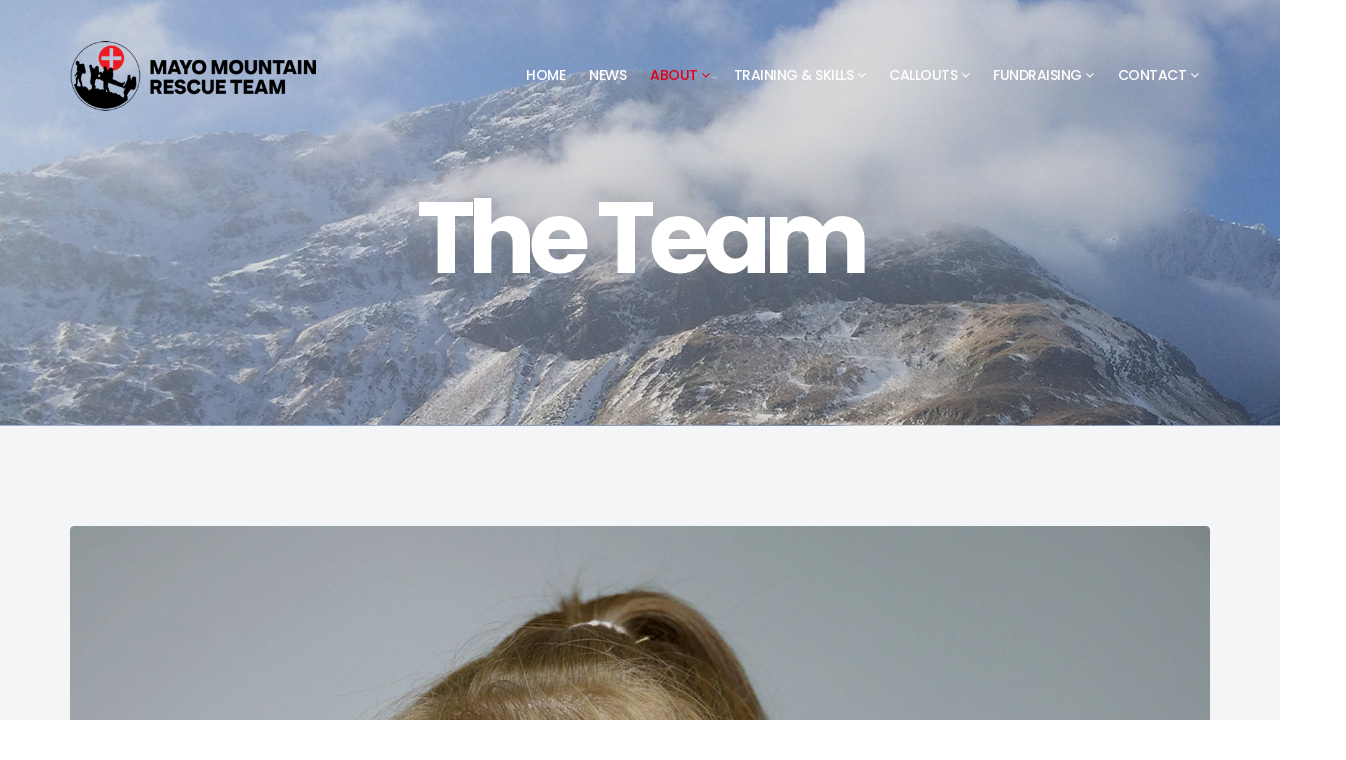

--- FILE ---
content_type: text/html; charset=utf-8
request_url: https://mayomountainrescue.ie/about-us/the-team/142-emer-durkan
body_size: 6377
content:


<!DOCTYPE html>
<html xmlns="http://www.w3.org/1999/xhtml" xml:lang="en-gb" lang="en-gb" dir="ltr">
    <head>
        <meta http-equiv="X-UA-Compatible" content="IE=edge">
            <meta name="viewport" content="width=device-width, initial-scale=1">
                                <!-- head -->
                <base href="https://mayomountainrescue.ie/about-us/the-team/142-emer-durkan" />
	<meta http-equiv="content-type" content="text/html; charset=utf-8" />
	<meta name="author" content="Super User" />
	<meta name="description" content="A Voluntary Organisation providing 24 hour 999/112 emergency cover on the hills and mountains of County Mayo." />
	<meta name="generator" content="Joomla! - Open Source Content Management" />
	<title>Emer Durkan - Mayo Mountain Rescue</title>
	<link href="/images/fav1.png" rel="shortcut icon" type="image/vnd.microsoft.icon" />
	<link href="https://mayomountainrescue.ie/component/search/?Itemid=708&amp;catid=115&amp;id=142&amp;format=opensearch" rel="search" title="Search Mayo Mountain Rescue" type="application/opensearchdescription+xml" />
	<link href="/plugins/system/jce/css/content.css?eae7952542ed61cebd1ecba621d6560a" rel="stylesheet" type="text/css" />
	<link href="//fonts.googleapis.com/css?family=Poppins:100,100italic,200,200italic,300,300italic,regular,italic,500,500italic,600,600italic,700,700italic,800,800italic,900,900italic&amp;subset=latin-ext" rel="stylesheet" type="text/css" />
	<link href="/templates/shaper_hope/css/bootstrap.min.css" rel="stylesheet" type="text/css" />
	<link href="/templates/shaper_hope/css/font-awesome.min.css" rel="stylesheet" type="text/css" />
	<link href="/templates/shaper_hope/css/legacy.css" rel="stylesheet" type="text/css" />
	<link href="/templates/shaper_hope/css/template.css" rel="stylesheet" type="text/css" />
	<link href="/templates/shaper_hope/css/presets/preset4.css" rel="stylesheet" type="text/css" class="preset" />
	<link href="/templates/shaper_hope/css/frontend-edit.css" rel="stylesheet" type="text/css" />
	<link href="/components/com_sppagebuilder/assets/css/sppagebuilder.css" rel="stylesheet" type="text/css" />
	<link href="/components/com_sppagebuilder/assets/css/magnific-popup.css" rel="stylesheet" type="text/css" />
	<style type="text/css">
body{font-family:Poppins, sans-serif; font-size:14px; font-weight:normal; }h1{font-family:Poppins, sans-serif; font-size:96px; font-weight:700; }h2{font-family:Poppins, sans-serif; font-size:64px; font-weight:700; }h3{font-family:Poppins, sans-serif; font-size:36px; font-weight:700; }h4{font-family:Poppins, sans-serif; font-size:24px; font-weight:normal; }h5{font-family:Poppins, sans-serif; font-size:18px; font-weight:normal; }h6{font-family:Poppins, sans-serif; font-size:16px; font-weight:normal; }/*** FACEBOOK NEWS FEED STYLING March 2022 ***/
.slick-track {
margin-left: 0;
margin-right: 0;
}

.mmrt-news-page #timeline_feed2modern.sboard.sb-modern {
margin-top: 50px;
}


/* hide social feed error*/
.sboard-nodata.lslide.active {
    display: none;
}

#sp-header.menu-fixed {
    background: rgba(0,0,0,0.45);
}

.article-info-wrap .helix-social-share-wrap { display: none!important; }

.logo img { display: block; max-width: 150%; height: auto; }

@media only screen and (max-width: 1100px) {
.logo img { display: block; max-width: 200%!important; height: auto; }
}

@media only screen and (max-width: 850px) {
.logo img { display: block; max-width: 150%!important; height: auto; }
}

@media only screen and (max-width: 800px) {
.logo img { display: block; max-width: 100%!important; height: auto; }
}

@media only screen and (max-width: 750px) {
.logo img { display: block; max-width: 100%!important; height: auto; }
}

@media only screen and (max-width: 600px) {
.logo img { display: block; max-width: 130%!important; height: auto; }
}

.itemid-592 #sp-right .sp-module,
.itemid-594 #sp-right .sp-module,
.itemid-593 #sp-right .sp-module { text-align: center; }
.itemid-592 .sp-module .sp-module-title,
.itemid-593 .sp-module .sp-module-title,
.itemid-594 .sp-module .sp-module-title, { margin: 0 0 10px!important; }
.itemid-592 #sp-right .sp-module:first-child .sp-module-title,
.itemid-593 #sp-right .sp-module:first-child .sp-module-title,
.itemid-594 #sp-right .sp-module:first-child .sp-module-title { display: block!important; padding: 20px 0 0 0; color: #e3001a; }

#osdonatestatic { text-align: center; padding: 5px 0 15px 0; }
.osdonate-introtext { text-align: center; padding: 10px; }

.osdonate-form input { text-align: center; }
#osdonate-form input[type="text"], #osdonate-form select {
    margin: 10px auto 20px auto;
}
#osdonate-form input[type="text"] {
    width: 100px;
    min-width: 100px;
}

.sp-module-content #login-form { padding: 20px; }
.sp-module-content #login-form .login-greeting { margin: 0px 0 20px 10px; }
.sp-module-content #login-form .logout-button { margin: 0 0 20px 10px; }

.form-group .btn-primary { margin-bottom: 10px; }

.helix-social-share {
    float: right;
    display: none;
}


/*** SIDEBAR - Hike Registration ***/
.hike-register  { padding: 0 0 20px 0!important;  }




#sp-bottom{ padding:100px 0 85px 0; }#sp-footer{ background-color:#5c5c5c;color:#ffffff; }
	</style>
	<script type="application/json" class="joomla-script-options new">{"csrf.token":"638e409de213d6e7f3e9b4ce67a8140b","system.paths":{"root":"","base":""}}</script>
	<script src="/media/jui/js/jquery.min.js?eae7952542ed61cebd1ecba621d6560a" type="text/javascript"></script>
	<script src="/media/jui/js/jquery-noconflict.js?eae7952542ed61cebd1ecba621d6560a" type="text/javascript"></script>
	<script src="/media/jui/js/jquery-migrate.min.js?eae7952542ed61cebd1ecba621d6560a" type="text/javascript"></script>
	<script src="/media/system/js/caption.js?eae7952542ed61cebd1ecba621d6560a" type="text/javascript"></script>
	<script src="/media/system/js/core.js?eae7952542ed61cebd1ecba621d6560a" type="text/javascript"></script>
	<script src="/templates/shaper_hope/js/bootstrap.min.js" type="text/javascript"></script>
	<script src="/templates/shaper_hope/js/jquery.sticky.js" type="text/javascript"></script>
	<script src="/templates/shaper_hope/js/main.js" type="text/javascript"></script>
	<script src="/templates/shaper_hope/js/frontend-edit.js" type="text/javascript"></script>
	<script src="/components/com_sppagebuilder/assets/js/jquery.parallax-1.1.3.js" type="text/javascript"></script>
	<script src="/components/com_sppagebuilder/assets/js/sppagebuilder.js" type="text/javascript"></script>
	<script src="/components/com_sppagebuilder/assets/js/jquery.magnific-popup.min.js" type="text/javascript"></script>
	<script type="text/javascript">
jQuery(window).on('load',  function() {
				new JCaption('img.caption');
			});
var sp_preloader = '0';

var sp_gotop = '0';

var sp_offanimation = 'default';

	</script>
	<meta property="og:url" content="https://mayomountainrescue.ie/about-us/the-team/142-emer-durkan" />
	<meta property="og:type" content="article" />
	<meta property="og:title" content="Emer Durkan" />
	<meta property="og:description" content="Emer is one of our brand spanking new recruits, class of 2021. She is studying for her Masters in Drama and Theatre in NUIG and runs her own rental Airbnb..." />
	<meta property="og:image" content="https://www.mayomountainrescue.ie/images/team/emer-durkan-1200.jpg" />
	<meta property="og:image:width" content="600" />
	<meta property="og:image:height" content="315" />

                                </head>
                <body class="site com-content view-article no-layout no-task itemid-708 en-gb ltr  sticky-header layout-fluid off-canvas-menu-init">

                    <div class="body-wrapper">
                        <div class="body-innerwrapper">
                            <header id="sp-header"><div class="container"><div class="row"><div id="sp-logo" class="col-xs-5 col-sm-2 col-md-2"><div class="sp-column "><div class="sp-module "><div class="sp-module-content"><script>
!function(f,b,e,v,n,t,s)
{if(f.fbq)return;n=f.fbq=function(){n.callMethod?
n.callMethod.apply(n,arguments):n.queue.push(arguments)};
if(!f._fbq)f._fbq=n;n.push=n;n.loaded=!0;n.version='2.0';
n.queue=[];t=b.createElement(e);t.async=!0;
t.src=v;s=b.getElementsByTagName(e)[0];
s.parentNode.insertBefore(t,s)}(window,document,'script',
'https://connect.facebook.net/en_US/fbevents.js');
 fbq('init', '2519242091507217'); 
fbq('track', 'PageView');
</script>
<noscript>
 <img height="1" width="1" 
src="https://www.facebook.com/tr?id=2519242091507217&ev=PageView
&noscript=1"/>
</noscript>

</div></div><div class="logo"><a href="/"><img class="sp-default-logo hidden-xs" src="/images/Mayo_Mountain_Rescue_LOGO.png" alt="Mayo Mountain Rescue"><img class="sp-retina-logo hidden-xs" src="/images/Mayo_Mountain_Rescue_LOGO.png" alt="Mayo Mountain Rescue" width="401" height="129"><img class="sp-default-logo visible-xs" src="/images/Mayo_Mountain_Rescue_LOGO.png" alt="Mayo Mountain Rescue"></a></div></div></div><div id="sp-menu" class="col-xs-7 col-sm-10 col-md-10"><div class="sp-column ">			<div class='sp-megamenu-wrapper'>
				<a id="offcanvas-toggler" class="visible-sm visible-xs" href="#"><i class="fa fa-bars"></i></a>
				<ul class="sp-megamenu-parent menu-slide-down hidden-sm hidden-xs"><li class="sp-menu-item"><a  href="/"  >Home</a></li><li class="sp-menu-item"><a  href="/news"  >News</a></li><li class="sp-menu-item sp-has-child active"><a  href="#"  >About</a><div class="sp-dropdown sp-dropdown-main sp-menu-right" style="width: 240px;"><div class="sp-dropdown-inner"><ul class="sp-dropdown-items"><li class="sp-menu-item"><a  href="/about-us/about-mmrt"  >About MMRT</a></li><li class="sp-menu-item"><a  href="/about-us/history-of-mmrt-2"  >History of MMRT</a></li><li class="sp-menu-item"><a  href="/about-us/what-area-mmrt-cover"  >What Area MMRT Cover</a></li><li class="sp-menu-item"><a  href="/about-us/working-with"  >Who We Work with</a></li><li class="sp-menu-item current-item active"><a  href="/about-us/the-team"  >The Team</a></li><li class="sp-menu-item"><a  href="/about-us/gallery-2"  >Gallery</a></li><li class="sp-menu-item"><a  href="/about-us/company-information"  >Company Information</a></li><li class="sp-menu-item"><a  href="https://drive.google.com/drive/folders/1JkMcmmhUnkgq2oYndFIJVMLp8zIWvv9m?usp=sharing" rel="noopener noreferrer" target="_blank" >Publications</a></li></ul></div></div></li><li class="sp-menu-item sp-has-child"><a  href="/training-skills"  >Training &amp; Skills</a><div class="sp-dropdown sp-dropdown-main sp-menu-right" style="width: 240px;"><div class="sp-dropdown-inner"><ul class="sp-dropdown-items"><li class="sp-menu-item sp-has-child"><a  href="#"  >Advice</a><div class="sp-dropdown sp-dropdown-sub sp-menu-right" style="width: 240px;"><div class="sp-dropdown-inner"><ul class="sp-dropdown-items"><li class="sp-menu-item"><a  href="/training-skills/advice/call-out-guidelines"  >Call Out Guidelines</a></li><li class="sp-menu-item"><a  href="/training-skills/advice/safety-equipment"  >Safety &amp; Equipment</a></li></ul></div></div></li></ul></div></div></li><li class="sp-menu-item sp-has-child"><a  href="#"  >Callouts</a><div class="sp-dropdown sp-dropdown-main sp-menu-right" style="width: 240px;"><div class="sp-dropdown-inner"><ul class="sp-dropdown-items"><li class="sp-menu-item"><a  href="/callouts/callout-statistics"  >Callout Statistics</a></li><li class="sp-menu-item"><a  href="/callouts/callouts-2018"  >Callouts 2018</a></li><li class="sp-menu-item"><a  href="/callouts/callouts-2017"  >Callouts 2017</a></li><li class="sp-menu-item"><a  href="/callouts/callouts-2016"  >Callouts 2016</a></li></ul></div></div></li><li class="sp-menu-item sp-has-child"><a  href="#"  >Fundraising</a><div class="sp-dropdown sp-dropdown-main sp-menu-right" style="width: 240px;"><div class="sp-dropdown-inner"><ul class="sp-dropdown-items"><li class="sp-menu-item"><a  href="/fundraising/donate"  >Donate</a></li><li class="sp-menu-item"><a  href="/fundraising/fundraising-events"  >Fundraising &amp; Events</a></li><li class="sp-menu-item"><a  href="/fundraising/hike-in-the-night"  >Hike in the Night</a></li></ul></div></div></li><li class="sp-menu-item sp-has-child"><a  href="#"  >Contact</a><div class="sp-dropdown sp-dropdown-main sp-menu-right" style="width: 240px;"><div class="sp-dropdown-inner"><ul class="sp-dropdown-items"><li class="sp-menu-item"><a  href="/contact/enquiries"  >Enquiries</a></li><li class="sp-menu-item"><a  href="/contact/who-can-join-how-3"  >Who Can Join &amp; How</a></li></ul></div></div></li></ul>			</div>
		</div></div></div></div></header><section id="sp-page-title"><div class="row"><div id="sp-title" class="col-sm-12 col-md-12"><div class="sp-column "><div class="sp-page-title"style="background-image: url(/images/demo/Mweelrea-overlay.jpg);"><div class="container"><h2>The Team</h2></div></div></div></div></div></section><section id="sp-main-body"><div class="container"><div class="row"><div id="sp-component" class="col-sm-12 col-md-12"><div class="sp-column "><div id="system-message-container">
	</div>
<article class="item item-page" itemscope itemtype="http://schema.org/Article">
	<meta itemprop="inLanguage" content="en-GB" />
	
	
		<div class="entry-image full-image"> <img
			 src="/images/team/emer-durkan-1200.jpg" alt="Emer Durkan" itemprop="image"/> </div>
	<div class="article-info-wrap">
		<div class="article-infomation">
			<div class="entry-header">
								
				
									<h2 itemprop="name">
													Emer Durkan											</h2>
																			
								<div class="helix-social-share-wrap">
					Share:	<div class="helix-social-share">
		<div class="helix-social-share-icon">
			<ul>
				
				<li>
					<div class="facebook" data-toggle="tooltip" data-placement="top" title="Share On Facebook">

						<a class="facebook" onClick="window.open('http://www.facebook.com/sharer.php?u=https://www.mayomountainrescue.ie/about-us/the-team/142-emer-durkan','Facebook','width=600,height=300,left='+(screen.availWidth/2-300)+',top='+(screen.availHeight/2-150)+''); return false;" href="https://www.facebook.com/sharer.php?u=https://www.mayomountainrescue.ie/about-us/the-team/142-emer-durkan">

							<i class="fa fa-facebook"></i>
							<span class="text">Facebook</span>
						</a>

					</div>
				</li>
				<li>
					<div class="twitter"  data-toggle="tooltip" data-placement="top" title="Share On Twitter">
						
						<a class="twitter" onClick="window.open('http://twitter.com/share?url=https://www.mayomountainrescue.ie/about-us/the-team/142-emer-durkan&amp;text=Emer%20Durkan','Twitter share','width=600,height=300,left='+(screen.availWidth/2-300)+',top='+(screen.availHeight/2-150)+''); return false;" href="https://twitter.com/share?url=https://www.mayomountainrescue.ie/about-us/the-team/142-emer-durkan&amp;text=Emer%20Durkan">
							<i class="fa fa-twitter"></i>
							<span class="text">Twitter</span>
						</a>

					</div>
				</li>
				<li>
					<div class="google-plus">
						<a class="gplus" data-toggle="tooltip" data-placement="top" title="Share On Google Plus" onClick="window.open('https://plus.google.com/share?url=https://www.mayomountainrescue.ie/about-us/the-team/142-emer-durkan','Google plus','width=585,height=666,left='+(screen.availWidth/2-292)+',top='+(screen.availHeight/2-333)+''); return false;" href="https://plus.google.com/share?url=https://www.mayomountainrescue.ie/about-us/the-team/142-emer-durkan" >
							<i class="fa fa-google-plus"></i>
							<span class="text">Google+</span>
						</a>
					</div>
				</li>
			</ul>
		</div>		
	</div> <!-- /.helix-social-share -->














				</div>
			</div>

										
						
										
			
									<div itemprop="articleBody">
				<p><strong>Emer is one of our brand spanking new recruits, class of 2021.</strong></p>
<p>She is studying for her Masters in Drama and Theatre in NUIG and runs her own rental Airbnb business. She has a great passion for the outdoors and has been hiking since childhood. She is happy that she was part of the first group of girls to be permitted entry into the Scouts when she was young.</p>
 
<p>Her passion for adventure and the outdoors has taken her all over the world, hiking in Nepal, Ecuador and Mt Fuji in Japan to name a few. She has also worked as a PADI dive instructor in Australia, El Salvador and Mexico. She even spent her honeymoon in Kerry climbing Carrauntoohil. Her father's family hailed from the back of the Reek and they spent their days going up and down its rocky surface counting sheep so scrambling around Croagh Patrick and other mountains in Mayo is in her blood.</p>			</div>

			
						
			<div class="article-footer-top">
					<div class="helix-social-share">
		<div class="helix-social-share-icon">
			<ul>
				
				<li>
					<div class="facebook" data-toggle="tooltip" data-placement="top" title="Share On Facebook">

						<a class="facebook" onClick="window.open('http://www.facebook.com/sharer.php?u=https://www.mayomountainrescue.ie/about-us/the-team/142-emer-durkan','Facebook','width=600,height=300,left='+(screen.availWidth/2-300)+',top='+(screen.availHeight/2-150)+''); return false;" href="https://www.facebook.com/sharer.php?u=https://www.mayomountainrescue.ie/about-us/the-team/142-emer-durkan">

							<i class="fa fa-facebook"></i>
							<span class="text">Facebook</span>
						</a>

					</div>
				</li>
				<li>
					<div class="twitter"  data-toggle="tooltip" data-placement="top" title="Share On Twitter">
						
						<a class="twitter" onClick="window.open('http://twitter.com/share?url=https://www.mayomountainrescue.ie/about-us/the-team/142-emer-durkan&amp;text=Emer%20Durkan','Twitter share','width=600,height=300,left='+(screen.availWidth/2-300)+',top='+(screen.availHeight/2-150)+''); return false;" href="https://twitter.com/share?url=https://www.mayomountainrescue.ie/about-us/the-team/142-emer-durkan&amp;text=Emer%20Durkan">
							<i class="fa fa-twitter"></i>
							<span class="text">Twitter</span>
						</a>

					</div>
				</li>
				<li>
					<div class="google-plus">
						<a class="gplus" data-toggle="tooltip" data-placement="top" title="Share On Google Plus" onClick="window.open('https://plus.google.com/share?url=https://www.mayomountainrescue.ie/about-us/the-team/142-emer-durkan','Google plus','width=585,height=666,left='+(screen.availWidth/2-292)+',top='+(screen.availHeight/2-333)+''); return false;" href="https://plus.google.com/share?url=https://www.mayomountainrescue.ie/about-us/the-team/142-emer-durkan" >
							<i class="fa fa-google-plus"></i>
							<span class="text">Google+</span>
						</a>
					</div>
				</li>
			</ul>
		</div>		
	</div> <!-- /.helix-social-share -->














			</div>
			
											
		
		
					<div class="article-footer-wrap">
							</div>
			</div> <!-- //.article-infomation -->
</div> <!-- //.article-info-wrap -->
</article></div></div></div></div></section><section id="sp-bottom"><div class="container"><div class="row"><div id="sp-bottom1" class="col-xs-6 col-sm-6 col-md-3"><div class="sp-column "><div class="sp-module "><div class="sp-module-content"><div class="mod-sppagebuilder  sp-page-builder" >
	<div class="page-content">
		<div id="section-id-1505199709228" class="sppb-section "  ><div class="sppb-container-inner"><div class="sppb-row"><div class="sppb-col-md-12"><div id="column-id-1505199709229" class="sppb-column" ><div class="sppb-column-addons"><div id="sppb-addon-1505199709232" class="clearfix" ><div class="sppb-addon sppb-addon-single-image sppb-text-left "><div class="sppb-addon-content"><div class="sppb-addon-single-image-container"><img class="sppb-img-responsive" src="/images/2018/07/11/footer-logo-200.png" alt="footer-logo-200.png" title=""></div></div></div></div><div id="sppb-addon-1505199709235" class="clearfix" ><div class="sppb-addon sppb-addon-text-block 0 sppb-text-left "><div class="sppb-addon-content"><div style="color: #222222; font-family: Arial, Helvetica, sans-serif; font-size: small; font-style: normal; font-variant-ligatures: normal; font-variant-caps: normal; font-weight: 400; letter-spacing: normal; orphans: 2; text-align: start; text-indent: 0px; text-transform: none; widows: 2; word-spacing: 0px; -webkit-text-stroke-width: 0px; white-space: normal; background-color: #ffffff; text-decoration-thickness: initial; text-decoration-style: initial; text-decoration-color: initial;"><strong>CRO No.</strong> 624408</div>
<div style="color: #222222; font-family: Arial, Helvetica, sans-serif; font-size: small; font-style: normal; font-variant-ligatures: normal; font-variant-caps: normal; font-weight: 400; letter-spacing: normal; orphans: 2; text-align: start; text-indent: 0px; text-transform: none; widows: 2; word-spacing: 0px; -webkit-text-stroke-width: 0px; white-space: normal; background-color: #ffffff; text-decoration-thickness: initial; text-decoration-style: initial; text-decoration-color: initial;"><strong>Registered Charity No</strong>. 20204441</div>
<div style="color: #222222; font-family: Arial, Helvetica, sans-serif; font-size: small; font-style: normal; font-variant-ligatures: normal; font-variant-caps: normal; font-weight: 400; letter-spacing: normal; orphans: 2; text-align: start; text-indent: 0px; text-transform: none; widows: 2; word-spacing: 0px; -webkit-text-stroke-width: 0px; white-space: normal; background-color: #ffffff; text-decoration-thickness: initial; text-decoration-style: initial; text-decoration-color: initial;"><strong>Revenue CHY No.</strong> 22348</div></div></div></div></div></div></div></div></div></div><style type="text/css">.sp-page-builder .page-content #section-id-1505201719274{padding:0px 0px 0px 0px;margin:0px 0px 0px 0px;}.sp-page-builder .page-content #section-id-1505199709228{padding:0px 0px 0px 0px;margin:0px 0px 0px 0px;}#sppb-addon-1505199709235 {padding:16px 0px 0px 0px;}</style>	</div>
</div>
</div></div></div></div><div id="sp-bottom2" class="col-xs-6 col-sm-3 col-md-2"><div class="sp-column "><div class="sp-module "><h3 class="sp-module-title">About Us</h3><div class="sp-module-content"><ul class="nav menu">
<li class="item-610"><a href="/history-of-mmrt-4" > History of MMRT</a></li><li class="item-611"><a href="/what-area-mmrt-cover-2" > What Area MMRT Cover</a></li><li class="item-612"><a href="/working-with-2" > Who We Work with</a></li><li class="item-613"><a href="/the-team" > The Team</a></li></ul>
</div></div></div></div><div id="sp-bottom3" class="col-xs-6 col-sm-3 col-md-2"><div class="sp-column "><div class="sp-module "><h3 class="sp-module-title">Your Help</h3><div class="sp-module-content"><ul class="nav menu">
<li class="item-608"><a href="/donate-2" > Donate</a></li><li class="item-609"><a href="/fundraising-events-2" > Fundraising &amp; Events</a></li></ul>
</div></div></div></div><div id="sp-bottom4" class="col-xs-6 col-sm-6 col-md-2"><div class="sp-column "><div class="sp-module "><h3 class="sp-module-title">Team Members</h3><div class="sp-module-content"><ul class="nav menu">
<li class="item-628"><a href="/team-member-page" > Team Member Area</a></li></ul>
</div></div></div></div><div id="sp-bottom5" class="col-xs-6 col-sm-6 col-md-3"><div class="sp-column "><div class="sp-module "><h3 class="sp-module-title">Follow Us</h3><div class="sp-module-content"><div class="mod-sppagebuilder  sp-page-builder" >
	<div class="page-content">
		<div id="section-id-1505201719274" class="sppb-section "  ><div class="sppb-container-inner"><div class="sppb-row"><div class="sppb-col-md-12"><div id="column-id-1505201719275" class="sppb-column" ><div class="sppb-column-addons"><div id="sppb-addon-1505202497412" class="clearfix" ><div class="sppb-addon sppb-addon-social-media "><div class="social-media-text-wrap"><a href="https://www.facebook.com/mayomountainrescue/" target="_blank" data-toggle="tooltip" data-placement="top" title="" class=""><i class="fa fa-facebook "></i></a><a href="https://twitter.com/mayorescue?lang=en" target="_blank" data-toggle="tooltip" data-placement="top" title="" class=""><i class="fa fa-twitter "></i></a></div></div></div></div></div></div></div></div></div><style type="text/css">.sp-page-builder .page-content #section-id-1505201719274{padding:0px 0px 0px 0px;margin:0px 0px 0px 0px;}</style>	</div>
</div>
</div></div></div></div></div></div></section><footer id="sp-footer"><div class="container"><div class="row"><div id="sp-footer1" class="col-sm-12 col-md-12"><div class="sp-column "><span class="sp-copyright">Copyright © Mayo Mountain Rescue 2026. All Rights Reserved | <a href="https://www.avenir.ie" style="color:#fff" target="blank">Web Design Mayo </a>by Avenir </span></div></div></div></div></footer>                        </div> <!-- /.body-innerwrapper -->
                    </div> <!-- /.body-innerwrapper -->

                    <!-- Off Canvas Menu -->
                    <div class="offcanvas-menu">
                        <a href="#" class="close-offcanvas"><i class="fa fa-remove"></i></a>
                        <div class="offcanvas-inner">
                                                          <div class="sp-module "><h3 class="sp-module-title">Search</h3><div class="sp-module-content"><div class="search">
	<form action="/about-us/the-team" method="post">
		<input name="searchword" id="mod-search-searchword" maxlength="200"  class="inputbox search-query" type="text" size="20" placeholder="Search ..." />		<input type="hidden" name="task" value="search" />
		<input type="hidden" name="option" value="com_search" />
		<input type="hidden" name="Itemid" value="708" />
	</form>
</div>
</div></div><div class="sp-module "><div class="sp-module-content"><ul class="nav menu">
<li class="item-437"><a href="/" > Home</a></li><li class="item-595"><a href="/news" > News</a></li><li class="item-538  active deeper parent"><a href="#" > About</a><span class="offcanvas-menu-toggler collapsed" data-toggle="collapse" data-target="#collapse-menu-538"><i class="open-icon fa fa-angle-down"></i><i class="close-icon fa fa-angle-up"></i></span><ul class="collapse" id="collapse-menu-538"><li class="item-635"><a href="/about-us/about-mmrt" > About MMRT</a></li><li class="item-584"><a href="/about-us/history-of-mmrt-2" > History of MMRT</a></li><li class="item-599"><a href="/about-us/what-area-mmrt-cover" > What Area MMRT Cover</a></li><li class="item-586"><a href="/about-us/working-with" > Who We Work with</a></li><li class="item-708  current active"><a href="/about-us/the-team" > The Team</a></li><li class="item-615"><a href="/about-us/gallery-2" > Gallery</a></li><li class="item-697"><a href="/about-us/company-information" > Company Information</a></li><li class="item-700"><a href="https://drive.google.com/drive/folders/1JkMcmmhUnkgq2oYndFIJVMLp8zIWvv9m?usp=sharing" target="_blank" > Publications</a></li></ul></li><li class="item-600  deeper parent"><a href="/training-skills" > Training &amp; Skills</a><span class="offcanvas-menu-toggler collapsed" data-toggle="collapse" data-target="#collapse-menu-600"><i class="open-icon fa fa-angle-down"></i><i class="close-icon fa fa-angle-up"></i></span><ul class="collapse" id="collapse-menu-600"><li class="item-588  deeper parent"><a href="#" > Advice</a><span class="offcanvas-menu-toggler collapsed" data-toggle="collapse" data-target="#collapse-menu-588"><i class="open-icon fa fa-angle-down"></i><i class="close-icon fa fa-angle-up"></i></span><ul class="collapse" id="collapse-menu-588"><li class="item-589"><a href="/training-skills/advice/call-out-guidelines" > Call Out Guidelines</a></li><li class="item-590"><a href="/training-skills/advice/safety-equipment" > Safety &amp; Equipment</a></li></ul></li></ul></li><li class="item-587  deeper parent"><a href="#" > Callouts</a><span class="offcanvas-menu-toggler collapsed" data-toggle="collapse" data-target="#collapse-menu-587"><i class="open-icon fa fa-angle-down"></i><i class="close-icon fa fa-angle-up"></i></span><ul class="collapse" id="collapse-menu-587"><li class="item-601"><a href="/callouts/callout-statistics" > Callout Statistics</a></li><li class="item-602"><a href="/callouts/callouts-2018" > Callouts 2018</a></li><li class="item-603"><a href="/callouts/callouts-2017" > Callouts 2017</a></li><li class="item-604"><a href="/callouts/callouts-2016" > Callouts 2016</a></li></ul></li><li class="item-591  deeper parent"><a href="#" > Fundraising</a><span class="offcanvas-menu-toggler collapsed" data-toggle="collapse" data-target="#collapse-menu-591"><i class="open-icon fa fa-angle-down"></i><i class="close-icon fa fa-angle-up"></i></span><ul class="collapse" id="collapse-menu-591"><li class="item-592"><a href="/fundraising/donate" > Donate</a></li><li class="item-593"><a href="/fundraising/fundraising-events" > Fundraising &amp; Events</a></li><li class="item-594"><a href="/fundraising/hike-in-the-night" > Hike in the Night</a></li></ul></li><li class="item-539  deeper parent"><a href="#" > Contact</a><span class="offcanvas-menu-toggler collapsed" data-toggle="collapse" data-target="#collapse-menu-539"><i class="open-icon fa fa-angle-down"></i><i class="close-icon fa fa-angle-up"></i></span><ul class="collapse" id="collapse-menu-539"><li class="item-605"><a href="/contact/enquiries" > Enquiries</a></li><li class="item-617"><a href="/contact/who-can-join-how-3" > Who Can Join &amp; How</a></li></ul></li></ul>
</div></div>
                                                    </div> <!-- /.offcanvas-inner -->
                    </div> <!-- /.offcanvas-menu -->

                    
                    
                    <!-- Preloader -->
                    
                    <!-- Go to top -->
                    
                <script defer src="https://static.cloudflareinsights.com/beacon.min.js/vcd15cbe7772f49c399c6a5babf22c1241717689176015" integrity="sha512-ZpsOmlRQV6y907TI0dKBHq9Md29nnaEIPlkf84rnaERnq6zvWvPUqr2ft8M1aS28oN72PdrCzSjY4U6VaAw1EQ==" data-cf-beacon='{"version":"2024.11.0","token":"25b67f28e59949c888d19432b1c217fc","r":1,"server_timing":{"name":{"cfCacheStatus":true,"cfEdge":true,"cfExtPri":true,"cfL4":true,"cfOrigin":true,"cfSpeedBrain":true},"location_startswith":null}}' crossorigin="anonymous"></script>
</body>
                </html>
